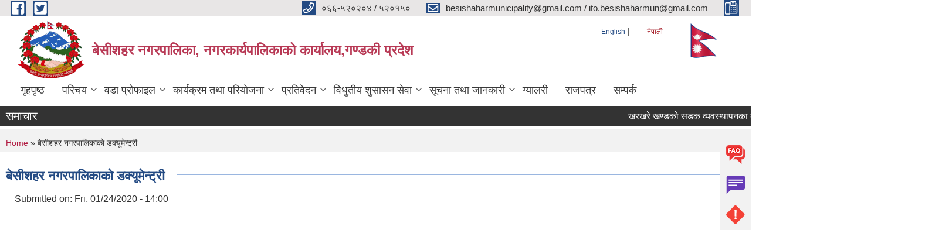

--- FILE ---
content_type: text/html; charset=utf-8
request_url: https://besishaharmun.gov.np/ne/content/%E0%A4%AC%E0%A5%87%E0%A4%B8%E0%A5%80%E0%A4%B6%E0%A4%B9%E0%A4%B0-%E0%A4%A8%E0%A4%97%E0%A4%B0%E0%A4%AA%E0%A4%BE%E0%A4%B2%E0%A4%BF%E0%A4%95%E0%A4%BE%E0%A4%95%E0%A4%BE%E0%A5%87-%E0%A4%A1%E0%A4%95%E0%A5%8D%E0%A4%AF%E0%A5%82%E0%A4%AE%E0%A5%87%E0%A4%A8%E0%A5%8D%E0%A4%9F%E0%A5%8D%E0%A4%B0%E0%A5%80
body_size: 11263
content:
<!DOCTYPE html PUBLIC "-//W3C//DTD XHTML+RDFa 1.0//EN"
  "http://www.w3.org/MarkUp/DTD/xhtml-rdfa-1.dtd">
<html xmlns="http://www.w3.org/1999/xhtml" xml:lang="ne" version="XHTML+RDFa 1.0" dir="ltr"
  xmlns:content="http://purl.org/rss/1.0/modules/content/"
  xmlns:dc="http://purl.org/dc/terms/"
  xmlns:foaf="http://xmlns.com/foaf/0.1/"
  xmlns:og="http://ogp.me/ns#"
  xmlns:rdfs="http://www.w3.org/2000/01/rdf-schema#"
  xmlns:sioc="http://rdfs.org/sioc/ns#"
  xmlns:sioct="http://rdfs.org/sioc/types#"
  xmlns:skos="http://www.w3.org/2004/02/skos/core#"
  xmlns:xsd="http://www.w3.org/2001/XMLSchema#">

<head profile="http://www.w3.org/1999/xhtml/vocab">
  <meta http-equiv="Content-Type" content="text/html; charset=utf-8" />
<meta name="Generator" content="Municipality Website" />
<link rel="canonical" href="/ne/content/%E0%A4%AC%E0%A5%87%E0%A4%B8%E0%A5%80%E0%A4%B6%E0%A4%B9%E0%A4%B0-%E0%A4%A8%E0%A4%97%E0%A4%B0%E0%A4%AA%E0%A4%BE%E0%A4%B2%E0%A4%BF%E0%A4%95%E0%A4%BE%E0%A4%95%E0%A4%BE%E0%A5%87-%E0%A4%A1%E0%A4%95%E0%A5%8D%E0%A4%AF%E0%A5%82%E0%A4%AE%E0%A5%87%E0%A4%A8%E0%A5%8D%E0%A4%9F%E0%A5%8D%E0%A4%B0%E0%A5%80" />
<link rel="shortlink" href="/ne/node/935" />
<link rel="shortcut icon" href="https://besishaharmun.gov.np/misc/favicon.ico" type="image/vnd.microsoft.icon" />
<meta charset="UTF-8">
<meta name="theme-color" content="#053775">
<meta name="viewport" content="width=device-width, initial-scale=1, user-scalable=0,  target-densitydpi=device-dpi">
<title>बेसीशहर नगरपालिकाकाे डक्यूमेन्ट्री  | बेसीशहर नगरपालिका, नगरकार्यपालिकाको कार्यालय,गण्डकी प्रदेश</title>
<meta property="og:image" content="http://202.45.144.235/sites/all/themes/newmun/oglogo.png">
<meta http-equiv="X-UA-Compatible" content="IE=edge">
<meta name="msapplication-TileColor" content="#ffffff">
<meta name="msapplication-TileImage" content="favicon/ms-icon-144x144.png">
<meta name="theme-color" content="#ffffff">

<!-- *************** Google Font *************** -->
<link href="https://fonts.googleapis.com/css?family=Poppins:300,400,500,600,700" rel="stylesheet">
<link href="https://fonts.googleapis.com/css?family=Mukta" rel="stylesheet">

<!-- *************** Font Awesome *************** -->
<link href="sites/all/themes/newmun/fonts/font-awesome-5-0-1/css/fontawesome-all.min.css" rel="stylesheet" type="text/css" />
<style type="text/css" media="all">
@import url("https://besishaharmun.gov.np/modules/system/system.base.css?t2cv48");
@import url("https://besishaharmun.gov.np/modules/system/system.menus.css?t2cv48");
@import url("https://besishaharmun.gov.np/modules/system/system.messages.css?t2cv48");
@import url("https://besishaharmun.gov.np/modules/system/system.theme.css?t2cv48");
</style>
<style type="text/css" media="all">
@import url("https://besishaharmun.gov.np/modules/field/theme/field.css?t2cv48");
@import url("https://besishaharmun.gov.np/modules/node/node.css?t2cv48");
@import url("https://besishaharmun.gov.np/modules/poll/poll.css?t2cv48");
@import url("https://besishaharmun.gov.np/modules/search/search.css?t2cv48");
@import url("https://besishaharmun.gov.np/modules/user/user.css?t2cv48");
@import url("https://besishaharmun.gov.np/sites/all/modules/views/css/views.css?t2cv48");
@import url("https://besishaharmun.gov.np/sites/all/modules/ckeditor/css/ckeditor.css?t2cv48");
</style>
<style type="text/css" media="all">
@import url("https://besishaharmun.gov.np/sites/all/modules/colorbox/styles/default/colorbox_style.css?t2cv48");
@import url("https://besishaharmun.gov.np/sites/all/modules/ctools/css/ctools.css?t2cv48");
@import url("https://besishaharmun.gov.np/sites/all/modules/text_resize/text_resize.css?t2cv48");
@import url("https://besishaharmun.gov.np/modules/locale/locale.css?t2cv48");
</style>
<style type="text/css" media="all">
@import url("https://besishaharmun.gov.np/sites/all/themes/newmun-old/js/vendor/bootstrap/css/bootstrap.min.css?t2cv48");
@import url("https://besishaharmun.gov.np/sites/all/themes/newmun-old/js/vendor/bootstrap/css/bootstrap-theme.min.css?t2cv48");
@import url("https://besishaharmun.gov.np/sites/all/themes/newmun-old/js/vendor/slick-1-9/slick.css?t2cv48");
@import url("https://besishaharmun.gov.np/sites/all/themes/newmun-old/js/vendor/slick-1-9/slick-theme.css?t2cv48");
@import url("https://besishaharmun.gov.np/sites/all/themes/newmun-old/js/vendor/malihu-custom-scroll/jquery.mCustomScrollbar.min.css?t2cv48");
@import url("https://besishaharmun.gov.np/sites/all/themes/newmun-old/css/common/main.css?t2cv48");
@import url("https://besishaharmun.gov.np/sites/all/themes/newmun-old/css/common/pp.css?t2cv48");
@import url("https://besishaharmun.gov.np/sites/all/themes/newmun-old/css/common/header.css?t2cv48");
@import url("https://besishaharmun.gov.np/sites/all/themes/newmun-old/css/common/footer.css?t2cv48");
@import url("https://besishaharmun.gov.np/sites/all/themes/newmun-old/css/theme/theme-red-blue.css?t2cv48");
@import url("https://besishaharmun.gov.np/sites/all/themes/newmun-old/css/pages/home-Municipality.css?t2cv48");
@import url("https://besishaharmun.gov.np/sites/all/themes/newmun-old/css/pages/gallery.css?t2cv48");
@import url("https://besishaharmun.gov.np/sites/all/themes/newmun-old/css/common/inner-page.css?t2cv48");
@import url("https://besishaharmun.gov.np/sites/all/themes/newmun-old/css/pages/note.css?t2cv48");
@import url("https://besishaharmun.gov.np/sites/all/themes/newmun-old/css/pages/contact.css?t2cv48");
</style>

<!--[if lte IE 7]>
<link type="text/css" rel="stylesheet" href="https://besishaharmun.gov.np/sites/all/themes/newmun-old/css/ie.css?t2cv48" media="all" />
<![endif]-->

<!--[if IE 6]>
<link type="text/css" rel="stylesheet" href="https://besishaharmun.gov.np/sites/all/themes/newmun-old/css/ie6.css?t2cv48" media="all" />
<![endif]-->

</head>
<body class="html not-front not-logged-in one-sidebar sidebar-first page-node page-node- page-node-935 node-type-video- i18n-ne triptych footer-columns" >
  <div id="skip-link">
    <a href="#main-content" class="element-invisible element-focusable">Skip to main content</a>
  </div>
        

<div class="sticky">
        <a href="/faq">
		<img src = "/sites/all/themes/newmun/img/icons/faq.png">            
            <span>FAQs</span>
        </a>
        <a href="/grievance">
            <img src="/sites/all/themes/newmun/img/icons/Group_215.png">            <span>Complain</span>
        </a>
		<a href="/problem-registration">
            <img src="/sites/all/themes/newmun/img/icons/Group_217.png">            <span>Problems</span>
        </a>
    </div>
    <header>
        <button id="menu-toggle">
            <div id="hamburger">
                <span></span>
                <span></span>
                <span></span>
            </div>
            <div id="cross">
                <span></span>
                <span></span>
            </div>
        </button>
        <div class="header-top">
            <div class="container flex-container">
                <div class="top-left">
                    <a href="https://www.facebook.com/besishaharmun/">
                      <img src="/sites/all/themes/newmun/img/icons/fb.png"> 
                    </a>

                    <a href="https://twitter.com/besishaharmun">
                        <img src="/sites/all/themes/newmun/img/icons/tter.png">					       </a>
                    <div class="first">
                        <div class="translate">
                            <ul class="language-switcher-locale-url"><li class="en first"><a href="/en/node/935" class="language-link" xml:lang="en">English</a></li>
<li class="ne last active"><a href="/ne/content/%E0%A4%AC%E0%A5%87%E0%A4%B8%E0%A5%80%E0%A4%B6%E0%A4%B9%E0%A4%B0-%E0%A4%A8%E0%A4%97%E0%A4%B0%E0%A4%AA%E0%A4%BE%E0%A4%B2%E0%A4%BF%E0%A4%95%E0%A4%BE%E0%A4%95%E0%A4%BE%E0%A5%87-%E0%A4%A1%E0%A4%95%E0%A5%8D%E0%A4%AF%E0%A5%82%E0%A4%AE%E0%A5%87%E0%A4%A8%E0%A5%8D%E0%A4%9F%E0%A5%8D%E0%A4%B0%E0%A5%80" class="language-link active" xml:lang="ne">नेपाली</a></li>
</ul>                        </div>
                        <button class="search-mobile">
                                                        <button class="close">X</button>
                        </button>
                    </div>
                </div>
                <div class="top-right">

                    <a href="tel:०६६-५२०२०४ / ५२०१५०">
                        <img src="/sites/all/themes/newmun/img/icons/Path_39.png">						
                        <span>०६६-५२०२०४ / ५२०१५०</span>
                    </a>
                    <a href="mailto:besishaharmunicipality@gmail.com / ito.besishaharmun@gmail.com ">
					<img src="/sites/all/themes/newmun/img/icons/Path_38.png">					  
                        <span>besishaharmunicipality@gmail.com / ito.besishaharmun@gmail.com </span>
                    </a>
                    <a href="tel:">
                        <img src="/sites/all/themes/newmun/img/icons/Group_142.png">						
                        <span></span>
                    </a>
                    <!-- <button class="btn-search-toggler">
                        <img src="sites/all/themes/newmun/img/icons/icon-search.svg" alt="" class="svg">
                    </button> -->
                </div>
            </div>
            
        </div>
        <nav class="header-bottom">
            <div class="container flex-container">
                <div class="layer-1">
                    <a class="logo-mobile" href="/ne">
                       <img src="/sites/all/themes/newmun/new_logo.png">				   </a>
                    <a class="logo-main" href="/ne">
                        <img src="/sites/all/themes/newmun/new_logo.png" ">
                        <span>
                            <span>बेसीशहर नगरपालिका, नगरकार्यपालिकाको कार्यालय,गण्डकी प्रदेश</span>
                            <span></span>
                        </span>
                    </a>
                    <div class="flex-row pull-right low-right">
                        <div class="first">
                            <div class="translate">
                            <ul class="language-switcher-locale-url"><li class="en first"><a href="/en/node/935" class="language-link" xml:lang="en">English</a></li>
<li class="ne last active"><a href="/ne/content/%E0%A4%AC%E0%A5%87%E0%A4%B8%E0%A5%80%E0%A4%B6%E0%A4%B9%E0%A4%B0-%E0%A4%A8%E0%A4%97%E0%A4%B0%E0%A4%AA%E0%A4%BE%E0%A4%B2%E0%A4%BF%E0%A4%95%E0%A4%BE%E0%A4%95%E0%A4%BE%E0%A5%87-%E0%A4%A1%E0%A4%95%E0%A5%8D%E0%A4%AF%E0%A5%82%E0%A4%AE%E0%A5%87%E0%A4%A8%E0%A5%8D%E0%A4%9F%E0%A5%8D%E0%A4%B0%E0%A5%80" class="language-link active" xml:lang="ne">नेपाली</a></li>
</ul>							</div>
							 
                            </div>
												<div class="second">
                            <img style="max-width:100px;" src="https://besishaharmun.gov.np/sites/besishaharmun.gov.np/files/img/flag-waving-250.png" alt="Local Government Logo">
                        </div>
						   <?php// endif; ?>
                    </div>
                </div>
                <div class="layer-2">
				<div class="col-md-12">
  <div class="region region-navigation">
    <div id="block-system-main-menu" class="block block-system block-menu">

    
  <div class="content">
    <ul class="main-nav"><li ><a href="/ne" title="">गृहपृष्ठ</a></li><li class=has-child><a href="/ne" title="">परिचय</a><ul class="custom-drop-menu gradient-bg-grey"><li ><a href="/ne/node/3">संक्षिप्त परिचय</a></li><li ><a href="/ne/node/6">संगठनात्मक स्वरुप</a></li><li ><a href="/ne/staff" title="">कर्मचारीहरु</a></li><li ><a href="/ne/Elected%20Official%20" title="">निर्वाचित जनप्रतिनिधिहरु </a></li><li ><a href="/ne/old-staff" title="">पूर्वकर्मचारी</a></li><li ><a href="https://besishaharmun.gov.np/sites/besishaharmun.gov.np/files/documents/Final%20Besishahar%20Napa%20Profile_0.pdf" title="">नगर प्रोफाइल</a></li></ul></li><li class=has-child><a href="http://besishaharmun.gov.np/content/वडा-प्रोफाइल" title="">वडा प्रोफाइल</a><ul class="custom-drop-menu gradient-bg-grey"><li ><a href="/ne/content/Wardno1" title="वडा न. १">वडा न. १</a></li><li ><a href="/ne/content/%E0%A4%B5%E0%A4%A1%E0%A4%BE-%E0%A4%A8-%E0%A5%A8-0" title="वडा न. २">वडा न. २</a></li><li ><a href="/ne/content/%E0%A4%B5%E0%A4%A1%E0%A4%BE-%E0%A4%A8-%E0%A5%A9">वडा न. ३</a></li><li ><a href="/ne/content/%E0%A4%B5%E0%A4%A1%E0%A4%BE-%E0%A4%A8-%E0%A5%AA">वडा न. ४</a></li><li ><a href="/ne/content/%E0%A4%B5%E0%A4%A1%E0%A4%BE-%E0%A4%A8-%E0%A5%AB">वडा न. ५</a></li><li ><a href="/ne/content/%E0%A4%B5%E0%A4%A1%E0%A4%BE-%E0%A4%A8-%E0%A5%AC">वडा न. ६</a></li><li ><a href="/ne/content/%E0%A4%B5%E0%A4%A1%E0%A4%BE-%E0%A4%A8-%E0%A5%AD-0">वडा न. ७</a></li><li ><a href="/ne/content/%E0%A4%B5%E0%A4%A1%E0%A4%BE-%E0%A4%A8-%E0%A5%AE">वडा न. ८</a></li><li ><a href="/ne/content/%E0%A4%B5%E0%A4%A1%E0%A4%BE-%E0%A4%A8-%E0%A5%AF">वडा न. ९</a></li><li ><a href="/ne/content/%E0%A4%B5%E0%A4%A1%E0%A4%BE-%E0%A4%A8-%E0%A5%A7%E0%A5%A6">वडा न. १०</a></li><li ><a href="/ne/content/%E0%A4%B5%E0%A4%A1%E0%A4%BE-%E0%A4%A8-%E0%A5%A7%E0%A5%A7">वडा न. ११</a></li></ul></li><li class=has-child><a href="/ne" title="">कार्यक्रम तथा परियोजना</a><ul class="custom-drop-menu gradient-bg-grey"><li ><a href="/ne/budget-program" title="">बजेट तथा कार्यक्रम</a></li><li ><a href="/ne/plan-project" title="">योजना तथा परियोजना</a></li></ul></li><li class=has-child><a href="/ne" title="">प्रतिवेदन</a><ul class="custom-drop-menu gradient-bg-grey"><li ><a href="/ne/annual-progress-report" title="">वार्षिक प्रगति प्रतिवेदन</a></li><li ><a href="/ne/trimester-progress-report" title="">चौमासिक प्रगति प्रतिवेदन</a></li><li ><a href="/ne/audit-report" title="">लेखा परीक्षण प्रतिवेदन</a></li><li ><a href="/ne/monitoring-report" title="">अनुगमन प्रतिवेदन</a></li><li ><a href="/ne/public-hearing" title="">सार्वजनिक सुनुवाई</a></li><li ><a href="/ne/public-audit" title="">सार्वजनिक परीक्षण</a></li><li ><a href="/ne/social-audit" title="">सामाजिक परिक्षण</a></li><li ><a href="/ne/publications" title="">प्रकाशन</a></li><li ><a href="/ne/-" title="">स्वतप्रकाशन</a></li><li ><a href="https://oag.gov.np/local-level/search-report/ne?province=5&amp;district=42&amp;local_level=407" title="">महालेखापरीक्षकको कार्यालयको प्रतिवेदन</a></li></ul></li><li class=has-child><a href="/ne" title="">विधुतीय शुसासन सेवा</a><ul class="custom-drop-menu gradient-bg-grey"><li ><a href="/ne/vital-registration" title="">घटना दर्ता</a></li><li ><a href="/ne/social-security" title="">सामाजिक सुरक्षा</a></li><li ><a href="/ne/citizen-charter" title="">नागरिक वडापत्र</a></li><li ><a href="/ne/application-letter" title="">निवेदनको ढाँचा</a></li><li ><a href="https://nepalconsular.gov.np/np/" title="">कन्सुलर सेवा</a></li><li ><a href="https://besishaharmun.bipadportal.gov.np/" title="">विपद् पोर्टल</a></li><li ><a href="https://censusnepal.cbs.gov.np/results/np/population?province=4&amp;district=41&amp;municipality=5" title="">बेसीशहर नगरपालिकाको जनसख्या (जनगणना २०७८ बमोजिम )</a></li><li ><a href="https://donidcr.gov.np/SSData/Index" title="">सामाजिक सुरक्षा प्राप्त गर्ने लाभग्राहीहरुको नामावली</a></li><li ><a href="https://drive.google.com/drive/folders/1y98K-FvKW9nDWaZZB-rgppG4znE2a9TT?usp=sharing" title="">युनिकोड </a></li></ul></li><li class=has-child><a href="/ne" title="">सूचना तथा जानकारी</a><ul class="custom-drop-menu gradient-bg-grey"><li ><a href="/ne/news-notices" title="">सूचना तथा परिपत्र</a></li><li ><a href="/ne/public-procurement-tender-notices" title="">सार्वजनिक खरिद/बोलपत्र सूचना</a></li><li ><a href="/ne/act-law-directives" title="">ऐन कानुन निर्देशिका</a></li><li ><a href="/ne/covid-19-information" title="">Covid-19 सूचना </a></li><li ><a href="/ne/tax-and-feeses" title="">कर तथा शुल्कहर</a></li><li class=has-child><a href="/ne/decisions" title="">निर्णयहरु</a><ul class="custom-drop-menu gradient-bg-grey"><li ><a href="/ne/municipal-board-decision" title="">नगरकार्यपालिकाको निर्णयहरु</a></li></ul></li></ul></li><li ><a href="/ne/photo-gallery" title="">ग्यालरी</a></li><li ><a href="/ne/rajpatra" title="">राजपत्र</a></li><li ><a href="/ne/node/1">सम्पर्क</a></li></ul>  </div>
</div>
  </div>
				</div>
				
                </div>
            </div>
            <span class="active-hover"></span>
        </nav>
    </header>
	<main>
	       		<section class="header-notice">

            <div class="notice">                 
     <div class="region region-newsticker">
    <div id="block-views-news-events-block-1" class="block block-views">
 <div class="container flex-container font-popins">
    <h4>समाचार </h4>
                      <div class="notice-slider" style="position: absolute;margin-top: 7px; margin-left: 65px;">
                       
                      
  <div class="content">
     <marquee id="test" behavior="scroll" scrolldelay="100" scrollamount="4" onmouseover="document.all.test.stop()" onmouseout="document.all.test.start()">
	<div class="view view-news-events view-id-news_events view-display-id-block_1 view-dom-id-6881d83282cf8ff1ba37e131df21399f">
        
  
  
      <div class="view-content">
        <div class="views-row views-row-1 views-row-odd views-row-first">
      
  <div class="views-field views-field-title">        <span class="field-content"><a href="/ne/content/%E0%A4%96%E0%A4%B0%E0%A4%96%E0%A4%B0%E0%A5%87-%E0%A4%96%E0%A4%A3%E0%A5%8D%E0%A4%A1%E0%A4%95%E0%A5%8B-%E0%A4%B8%E0%A4%A1%E0%A4%95-%E0%A4%B5%E0%A5%8D%E0%A4%AF%E0%A4%B5%E0%A4%B8%E0%A5%8D%E0%A4%A5%E0%A4%BE%E0%A4%AA%E0%A4%A8%E0%A4%95%E0%A4%BE-%E0%A4%95%E0%A5%8D%E0%A4%B0%E0%A4%AE%E0%A4%AE%E0%A4%BE-%E0%A4%A8%E0%A4%BF%E0%A4%B8%E0%A5%8D%E0%A4%95%E0%A4%BF%E0%A4%8F%E0%A4%95%E0%A5%8B-%E0%A4%A2%E0%A5%81%E0%A4%82%E0%A4%97%E0%A4%BE-%E0%A4%A4%E0%A4%A5%E0%A4%BE-%E0%A4%97%E0%A5%8D%E0%A4%B0%E0%A4%BE%E0%A4%AD%E0%A5%87%E0%A4%B2-%E0%A4%B8%E0%A4%82%E0%A4%95%E0%A4%B2%E0%A4%A8-%E0%A4%97%E0%A4%B0%E0%A5%80-%E0%A4%AC%E0%A4%BF%E0%A4%95%E0%A5%8D%E0%A4%B0%E0%A5%80-%E0%A4%97%E0%A4%B0%E0%A5%8D%E0%A4%A8%E0%A5%87">खरखरे खण्डको सडक व्यवस्थापनका क्रममा निस्किएको ढुंगा तथा ग्राभेल संकलन गरी बिक्री गर्ने सम्बन्धी सूचना</a></span>  </div>  </div>
  <div class="views-row views-row-2 views-row-even">
      
  <div class="views-field views-field-title">        <span class="field-content"><a href="/ne/content/%E0%A4%A5%E0%A5%8B%E0%A4%95%E0%A4%95%E0%A4%B0%E0%A5%8D%E0%A4%9C%E0%A4%BE-%E0%A4%B2%E0%A4%BF%E0%A4%A8-%E0%A4%9A%E0%A4%BE%E0%A4%B9%E0%A4%A8%E0%A5%87-%E0%A4%B8%E0%A4%B9%E0%A4%95%E0%A4%BE%E0%A4%B0%E0%A5%80-%E0%A4%B8%E0%A4%82%E0%A4%B8%E0%A5%8D%E0%A4%A5%E0%A4%BE%E0%A4%B9%E0%A4%B0%E0%A5%81%E0%A4%B2%E0%A4%BE%E0%A4%88-%E0%A4%9C%E0%A4%B0%E0%A5%81%E0%A4%B0%E0%A5%80-%E0%A4%B8%E0%A5%82%E0%A4%9A%E0%A4%A8%E0%A4%BE-%E0%A5%A4">थोककर्जा लिन चाहने सहकारी संस्थाहरुलाई जरुरी सूचना ।</a></span>  </div>  </div>
  <div class="views-row views-row-3 views-row-odd">
      
  <div class="views-field views-field-title">        <span class="field-content"><a href="/ne/content/invitation-electronic-bids-6">Invitation for Electronic Bids</a></span>  </div>  </div>
  <div class="views-row views-row-4 views-row-even">
      
  <div class="views-field views-field-title">        <span class="field-content"><a href="/ne/content/%E0%A4%95%E0%A5%83%E0%A4%B7%E0%A4%BF-%E0%A4%95%E0%A4%BE%E0%A4%B0%E0%A5%8D%E0%A4%AF%E0%A4%95%E0%A5%8D%E0%A4%B0%E0%A4%AE-%E0%A4%B8%E0%A4%9E%E0%A5%8D%E0%A4%9A%E0%A4%BE%E0%A4%B2%E0%A4%A8%E0%A4%95%E0%A5%8B-%E0%A4%B2%E0%A4%BE%E0%A4%97%E0%A4%BF-%E0%A4%86%E0%A4%B5%E0%A5%87%E0%A4%A6%E0%A4%A8-%E0%A4%AA%E0%A5%87%E0%A4%B6-%E0%A4%97%E0%A4%B0%E0%A5%8D%E0%A4%A8%E0%A5%87-%E0%A4%B8%E0%A4%AE%E0%A5%8D%E0%A4%AC%E0%A4%A8%E0%A5%8D%E0%A4%A7%E0%A5%80-%E0%A4%B8%E0%A5%82%E0%A4%9A%E0%A4%A8%E0%A4%BE%E0%A5%A4">कृषि कार्यक्रम सञ्चालनको लागि आवेदन पेश गर्ने सम्बन्धी सूचना।</a></span>  </div>  </div>
  <div class="views-row views-row-5 views-row-odd">
      
  <div class="views-field views-field-title">        <span class="field-content"><a href="/ne/content/invitations-bids-no-bmwncb08208311">Invitations for Bids No.: BM/W/NCB/082/083/11</a></span>  </div>  </div>
  <div class="views-row views-row-6 views-row-even">
      
  <div class="views-field views-field-title">        <span class="field-content"><a href="/ne/content/%E0%A4%AC%E0%A5%8B%E0%A4%B2%E0%A4%AA%E0%A4%A4%E0%A5%8D%E0%A4%B0-%E0%A4%B8%E0%A5%8D%E0%A4%B5%E0%A5%80%E0%A4%95%E0%A5%83%E0%A4%A4-%E0%A4%97%E0%A4%B0%E0%A5%8D%E0%A4%A8%E0%A5%87-%E0%A4%86%E0%A4%B6%E0%A4%AF-%E0%A4%B8%E0%A4%AE%E0%A5%8D%E0%A4%AC%E0%A4%A8%E0%A5%8D%E0%A4%A7%E0%A5%80-%E0%A4%B8%E0%A5%82%E0%A4%9A%E0%A4%A8%E0%A4%BE-%E0%A5%A4-0">बोलपत्र स्वीकृत गर्ने आशय सम्बन्धी सूचना ।</a></span>  </div>  </div>
  <div class="views-row views-row-7 views-row-odd">
      
  <div class="views-field views-field-title">        <span class="field-content"><a href="/ne/content/%E0%A4%AC%E0%A5%8B%E0%A4%B2%E0%A4%AA%E0%A4%A4%E0%A5%8D%E0%A4%B0-%E0%A4%B8%E0%A5%8D%E0%A4%B5%E0%A5%80%E0%A4%95%E0%A5%83%E0%A4%A4-%E0%A4%97%E0%A4%B0%E0%A5%8D%E0%A4%A8%E0%A5%87-%E0%A4%86%E0%A4%B6%E0%A4%AF-%E0%A4%B8%E0%A4%AE%E0%A5%8D%E0%A4%AC%E0%A4%A8%E0%A5%8D%E0%A4%A7%E0%A5%80-%E0%A4%B8%E0%A5%82%E0%A4%9A%E0%A4%A8%E0%A4%BE-%E0%A5%A4">बोलपत्र स्वीकृत गर्ने आशय सम्बन्धी सूचना ।</a></span>  </div>  </div>
  <div class="views-row views-row-8 views-row-even">
      
  <div class="views-field views-field-title">        <span class="field-content"><a href="/ne/content/%E0%A4%B8%E0%A5%82%E0%A4%9A%E0%A4%A8%E0%A4%BE-%E0%A4%B8%E0%A5%82%E0%A4%9A%E0%A4%A8%E0%A4%BE-%E0%A4%B8%E0%A5%82%E0%A4%9A%E0%A4%A8%E0%A4%BE-1">सूचना! सूचना!! सूचना!!!</a></span>  </div>  </div>
  <div class="views-row views-row-9 views-row-odd">
      
  <div class="views-field views-field-title">        <span class="field-content"><a href="/ne/content/0713">शिक्षक दरबन्दी मिलानलाई व्यवस्थित बनाउन बेसीशहर नगरपालिकाको पहल, सरोकारवालासँग माग्यो सुझाव</a></span>  </div>  </div>
  <div class="views-row views-row-10 views-row-even views-row-last">
      
  <div class="views-field views-field-title">        <span class="field-content"><a href="/ne/content/%E0%A4%B5%E0%A5%88%E0%A4%A6%E0%A5%87%E0%A4%B6%E0%A4%BF%E0%A4%95-%E0%A4%B0%E0%A5%8B%E0%A4%9C%E0%A4%97%E0%A4%BE%E0%A4%B0-%E0%A4%B8%E0%A4%A8%E0%A5%8D%E0%A4%A4%E0%A4%A4%E0%A5%80-%E0%A4%9B%E0%A4%BE%E0%A4%A4%E0%A5%8D%E0%A4%B0%E0%A4%B5%E0%A5%83%E0%A4%A4%E0%A5%8D%E0%A4%A4%E0%A4%BF-%E0%A4%B8%E0%A4%B9%E0%A4%BE%E0%A4%AF%E0%A4%A4%E0%A4%BE%E0%A4%95%E0%A4%BE-%E0%A4%B2%E0%A4%BE%E0%A4%97%E0%A4%BF-%E0%A4%A8%E0%A4%BF%E0%A4%B5%E0%A5%87%E0%A4%A6%E0%A4%A8-%E0%A4%A6%E0%A4%BF%E0%A4%A8%E0%A5%87-%E0%A4%B8%E0%A4%AE%E0%A5%8D%E0%A4%AC%E0%A4%A8%E0%A5%8D%E0%A4%A7%E0%A5%80-%E0%A4%B8%E0%A5%82%E0%A4%9A%E0%A4%A8%E0%A4%BE-%E0%A5%A4">वैदेशिक रोजगार सन्तती छात्रवृत्ति सहायताका लागि निवेदन दिने सम्बन्धी सूचना ।</a></span>  </div>  </div>
    </div>
  
      <div class="item-list"><ul class="pager"><li class="pager-previous first">&nbsp;</li>
<li class="pager-current">1 of 6</li>
<li class="pager-next last"><a title="Go to next page" href="/ne/content/%E0%A4%AC%E0%A5%87%E0%A4%B8%E0%A5%80%E0%A4%B6%E0%A4%B9%E0%A4%B0-%E0%A4%A8%E0%A4%97%E0%A4%B0%E0%A4%AA%E0%A4%BE%E0%A4%B2%E0%A4%BF%E0%A4%95%E0%A4%BE%E0%A4%95%E0%A4%BE%E0%A5%87-%E0%A4%A1%E0%A4%95%E0%A5%8D%E0%A4%AF%E0%A5%82%E0%A4%AE%E0%A5%87%E0%A4%A8%E0%A5%8D%E0%A4%9F%E0%A5%8D%E0%A4%B0%E0%A5%80?page=0%2C0%2C1">next ›</a></li>
</ul></div>  
  
  
  
  
</div>	</marquee>
  </div>
   </div>
</div>
</div>
  </div>
            </div>
			             </div>
        </section>
	
    	     
			  <section class="page-title-breadcrumb">
            <div class="container flex-container">
              <div class="breadcrumb">
              <h2 class="element-invisible">You are here</h2><div class="breadcrumb"><a href="/ne">Home</a> » बेसीशहर नगरपालिकाकाे डक्यूमेन्ट्री </div>			  </div>
            </div>
        </section>
			
			 <section class=" introduction" style="margin-top:25px">
            <div class="container">
                <div class="row" style="margin-bottom:36px">
                    <div class="col-xs-12 col-sm-12 col-md-12{9">
                                                  <div class="intro">
                                <h3 class="section-title border">
                                    <span>
                                       	बेसीशहर नगरपालिकाकाे डक्यूमेन्ट्री    </span>
                                </h3>
                                
                            </div>

   <div class="region region-content">
    <div id="block-system-main" class="block block-system">

    
  <div class="content">
    <div id="node-935" class="node node-video- node-full clearfix" about="/ne/content/%E0%A4%AC%E0%A5%87%E0%A4%B8%E0%A5%80%E0%A4%B6%E0%A4%B9%E0%A4%B0-%E0%A4%A8%E0%A4%97%E0%A4%B0%E0%A4%AA%E0%A4%BE%E0%A4%B2%E0%A4%BF%E0%A4%95%E0%A4%BE%E0%A4%95%E0%A4%BE%E0%A5%87-%E0%A4%A1%E0%A4%95%E0%A5%8D%E0%A4%AF%E0%A5%82%E0%A4%AE%E0%A5%87%E0%A4%A8%E0%A5%8D%E0%A4%9F%E0%A5%8D%E0%A4%B0%E0%A5%80" typeof="sioc:Item foaf:Document">

      <span property="dc:title" content="बेसीशहर नगरपालिकाकाे डक्यूमेन्ट्री " class="rdf-meta element-hidden"></span>
      <div class="meta submitted">
    Submitted on: <span property="dc:date dc:created" content="2020-01-24T14:00:51+05:45" datatype="xsd:dateTime">Fri, 01/24/2020 - 14:00</span>    </div>
    <div class="field field-name-body field-type-text-with-summary field-label-hidden"><div class="field-items"><div class="field-item even" property="content:encoded"><p><iframe frameborder="0" height="624" src="https://www.youtube.com/embed/7dd-aC597EA" width="1583"></iframe></p>
</div></div></div>  <div class="content clearfix">
  
     </div>
  	

  
  
</div>
  </div>
</div>
  </div>
          <div class="tabs">
                      </div>
         
                    </div>
					<!--	-->
					 	
				
			   </div>

				
			

            </div>
     
	   </section>
			
		<section style="margin-top:20px" >
		
<div id="blocks-wrapper">
<div class="container">
  <div class="row">

      <div id="workflow" class="clearfix">
            <div class="col-md-3"><div class="sidebar">  <div class="region region-workflow-first">
    <div id="block-views-news-events-block-6" class="block block-views">

  <h3 class="section-title">
                            <span>
                               नगरकार्यपालिकाका निर्णयहरु		</span>
                        </h3>
  
  
  <div class="content">
    <div class="view view-news-events view-id-news_events view-display-id-block_6 view-dom-id-eecd7133677840cd68bec0516ac114c2">
        
  
  
      <div class="view-content">
      <div class="item-list">    <ul>          <li class="views-row views-row-1 views-row-odd views-row-first">  
  <div class="views-field views-field-title">        <span class="field-content"><a href="/ne/content/%E0%A5%A8%E0%A5%A6%E0%A5%AE%E0%A5%A8%E0%A5%A6%E0%A5%AE%E0%A5%A8%E0%A5%AA-%E0%A4%97%E0%A4%A4%E0%A5%87-%E0%A4%AC%E0%A4%B8%E0%A5%87%E0%A4%95%E0%A5%8B-%E0%A4%95%E0%A4%BE%E0%A4%B0%E0%A5%8D%E0%A4%AF%E0%A4%AA%E0%A4%BE%E0%A4%B2%E0%A4%BF%E0%A4%95%E0%A4%BE-%E0%A4%AC%E0%A5%88%E0%A4%A0%E0%A4%95%E0%A4%95%E0%A5%8B-%E0%A4%A8%E0%A4%BF%E0%A4%B0%E0%A5%8D%E0%A4%A3%E0%A4%AF-%E0%A5%A4">२०८२/०८/२४ गते बसेको कार्यपालिका बैठकको निर्णय ।</a></span>  </div></li>
          <li class="views-row views-row-2 views-row-even">  
  <div class="views-field views-field-title">        <span class="field-content"><a href="/ne/content/%E0%A4%AC%E0%A5%87%E2%80%8D%E2%80%8D%E0%A4%B8%E0%A5%80%E0%A4%B6%E0%A4%B9%E0%A4%B0-%E0%A4%A8%E0%A4%97%E0%A4%B0%E0%A4%95%E0%A4%BE%E0%A4%B0%E0%A5%8D%E0%A4%AF%E0%A4%AA%E0%A4%BE%E0%A4%B2%E0%A4%BF%E0%A4%95%E0%A4%BE-%E0%A4%AC%E0%A5%88%E0%A4%A0%E0%A4%95%E0%A4%95%E0%A4%BE%E0%A5%87-%E0%A4%AE%E0%A4%BF%E0%A4%A4%E0%A4%BF-%E0%A5%A8%E0%A5%A6%E0%A5%AE%E0%A5%A8%E0%A5%A6%E0%A5%AD%E0%A5%A7%E0%A5%AB-%E0%A4%97%E0%A4%A4%E0%A5%87%E0%A4%95%E0%A4%BE-%E0%A4%A8%E0%A4%BF%E0%A4%B0%E0%A5%8D%E0%A4%A3%E0%A4%AF%E0%A4%B9%E0%A4%B0%E0%A5%81">बे‍‍सीशहर नगरकार्यपालिका बैठककाे मिति २०८२/०७/१५ गतेका निर्णयहरु</a></span>  </div></li>
          <li class="views-row views-row-3 views-row-odd views-row-last">  
  <div class="views-field views-field-title">        <span class="field-content"><a href="/ne/content/%E0%A4%AC%E0%A5%87%E2%80%8D%E2%80%8D%E0%A4%B8%E0%A5%80%E0%A4%B6%E0%A4%B9%E0%A4%B0-%E0%A4%A8%E0%A4%97%E0%A4%B0%E0%A4%95%E0%A4%BE%E0%A4%B0%E0%A5%8D%E0%A4%AF%E0%A4%AA%E0%A4%BE%E0%A4%B2%E0%A4%BF%E0%A4%95%E0%A4%BE-%E0%A4%AC%E0%A5%88%E0%A4%A0%E0%A4%95%E0%A4%95%E0%A4%BE%E0%A5%87-%E0%A4%AE%E0%A4%BF%E0%A4%A4%E0%A4%BF-%E0%A5%A8%E0%A5%A6%E0%A5%AE%E0%A5%A8%E0%A5%A6%E0%A5%AC%E0%A5%A6%E0%A5%AD-%E0%A4%97%E0%A4%A4%E0%A5%87%E0%A4%95%E0%A4%BE-%E0%A4%A8%E0%A4%BF%E0%A4%B0%E0%A5%8D%E0%A4%A3%E0%A4%AF%E0%A4%B9%E0%A4%B0%E0%A5%81">बे‍‍सीशहर नगरकार्यपालिका बैठककाे मिति २०८२/०६/०७ गतेका निर्णयहरु</a></span>  </div></li>
      </ul></div>    </div>
  
  
  
      
<div class="more-link">
  <a href="/ne/news-notices">
    अन्य  </a>
</div>
  
  
  
</div>  </div>
</div>
  </div>
</div></div>
            <div class="col-md-3"><div class="sidebar">  <div class="region region-workflow-second">
    <div id="block-views-tax-and-feeses-block" class="block block-views">

  <h3 class="section-title">
                            <span>
                               कर तथा शुल्कहरु		</span>
                        </h3>
  
  
  <div class="content">
    <div class="view view-tax-and-feeses view-id-tax_and_feeses view-display-id-block view-dom-id-086997e50e35f2632e004aca36fe860f">
        
  
  
      <div class="view-content">
      <div class="item-list">    <ul>          <li class="views-row views-row-1 views-row-odd views-row-first">  
  <div class="views-field views-field-title">        <span class="field-content"><a href="/ne/content/%E0%A4%B0%E0%A4%BE%E0%A4%9C%E0%A4%B6%E0%A5%8D%E0%A4%B5-%E0%A4%B8%E0%A4%95%E0%A4%B2%E0%A4%A8-%E0%A4%95%E0%A4%BE%E0%A4%B0%E0%A5%8D%E0%A4%AF-%E0%A4%A8%E0%A4%B9%E0%A5%81%E0%A4%A8%E0%A5%87-%E0%A4%B8%E0%A4%AE%E0%A5%8D%E0%A4%AC%E0%A4%A8%E0%A5%8D%E0%A4%A7%E0%A5%80-%E0%A4%85%E0%A4%A4%E0%A5%8D%E0%A4%AF%E0%A4%A8%E0%A5%8D%E0%A4%A4-%E0%A4%9C%E0%A4%B0%E0%A5%81%E0%A4%B0%E0%A5%80-%E0%A4%B8%E0%A5%82%E0%A4%9A%E0%A4%A8%E0%A4%BE">राजश्व सकलन कार्य नहुने सम्बन्धी अत्यन्त जरुरी सूचना |</a></span>  </div></li>
          <li class="views-row views-row-2 views-row-even">  
  <div class="views-field views-field-title">        <span class="field-content"><a href="/ne/content/%E0%A4%B5%E0%A5%87%E0%A4%B8%E0%A5%80%E0%A4%B6%E0%A4%B9%E0%A4%B0-%E0%A4%A8%E0%A4%97%E0%A4%B0%E0%A4%AA%E0%A4%BE%E0%A4%B2%E0%A4%BF%E0%A4%95%E0%A4%BE%E0%A4%95%E0%A5%8B-%E0%A4%B5%E0%A4%BE%E0%A4%B0%E0%A5%8D%E0%A4%B7%E0%A4%BF%E0%A4%95-%E0%A4%A8%E0%A4%97%E0%A4%B0-%E0%A4%B5%E0%A4%BF%E0%A4%95%E0%A4%BE%E0%A4%B8-%E0%A4%AF%E0%A5%8B%E0%A4%9C%E0%A4%A8%E0%A4%BE%E0%A4%86%E0%A4%B5-%E0%A5%A8%E0%A5%A6%E0%A5%AE%E0%A5%A6%E0%A5%A6%E0%A5%AE%E0%A5%A7">वेसीशहर नगरपालिकाको वार्षिक नगर विकास योजना(आ.व. २०८०/०८१)</a></span>  </div></li>
          <li class="views-row views-row-3 views-row-odd views-row-last">  
  <div class="views-field views-field-title">        <span class="field-content"><a href="/ne/content/%E0%A4%B5%E0%A5%87%E0%A4%B8%E0%A5%80%E0%A4%B6%E0%A4%B9%E0%A4%B0-%E0%A4%A8%E0%A4%97%E0%A4%B0%E0%A4%AA%E0%A4%BE%E0%A4%B2%E0%A4%BF%E0%A4%95%E0%A4%BE%E0%A4%95%E0%A5%8B-%E0%A4%B5%E0%A4%BE%E0%A4%B0%E0%A5%8D%E0%A4%B7%E0%A4%BF%E0%A4%95-%E0%A4%A8%E0%A4%97%E0%A4%B0-%E0%A4%B5%E0%A4%BF%E0%A4%95%E0%A4%BE%E0%A4%B8-%E0%A4%AF%E0%A5%8B%E0%A4%9C%E0%A4%A8%E0%A4%BE%E0%A4%86%E0%A4%B5-%E0%A5%A8%E0%A5%A6%E0%A5%AD%E0%A5%AF%E0%A5%A6%E0%A5%AE%E0%A5%A6">वेसीशहर नगरपालिकाको वार्षिक नगर विकास योजना(आ.व. २०७९/०८०)</a></span>  </div></li>
      </ul></div>    </div>
  
  
  
      
<div class="more-link">
  <a href="/ne/tax-and-feeses">
    more  </a>
</div>
  
  
  
</div>  </div>
</div>
  </div>
</div></div>
            <div class="col-md-3"><div class="sidebar">  <div class="region region-workflow-third">
    <div id="block-views-news-events-block-7" class="block block-views">

  <h3 class="section-title">
                            <span>
                               सूचना र सामान्य नियमावली		</span>
                        </h3>
  
  
  <div class="content">
    <div class="view view-news-events view-id-news_events view-display-id-block_7 view-dom-id-cc335904472250067ae84cfeb78fbfc8">
        
  
  
      <div class="view-content">
      <div class="item-list">    <ul>          <li class="views-row views-row-1 views-row-odd views-row-first">  
  <div class="views-field views-field-title">        <span class="field-content"><a href="/ne/content/%E0%A4%AC%E0%A5%87%E2%80%8D%E2%80%8D%E0%A4%B8%E0%A5%80%E0%A4%B6%E0%A4%B9%E0%A4%B0-%E0%A4%A8%E0%A4%97%E0%A4%B0%E0%A4%95%E0%A4%BE%E0%A4%B0%E0%A5%8D%E0%A4%AF%E0%A4%AA%E0%A4%BE%E0%A4%B2%E0%A4%BF%E0%A4%95%E0%A4%BE-%E0%A4%AC%E0%A5%88%E0%A4%A0%E0%A4%95%E0%A4%95%E0%A4%BE%E0%A5%87-%E0%A4%AE%E0%A4%BF%E0%A4%A4%E0%A4%BF-%E0%A5%A8%E0%A5%A6%E0%A5%AE%E0%A5%A8%E0%A5%A6%E0%A5%AB%E0%A5%A7%E0%A5%A9-%E0%A4%97%E0%A4%A4%E0%A5%87%E0%A4%95%E0%A4%BE-%E0%A4%A8%E0%A4%BF%E0%A4%B0%E0%A5%8D%E0%A4%A3%E0%A4%AF%E0%A4%B9%E0%A4%B0%E0%A5%81">बे‍‍सीशहर नगरकार्यपालिका बैठककाे मिति २०८२/०५/१३ गतेका निर्णयहरु</a></span>  </div></li>
          <li class="views-row views-row-2 views-row-even">  
  <div class="views-field views-field-title">        <span class="field-content"><a href="/ne/content/%E0%A4%AC%E0%A5%87%E2%80%8D%E2%80%8D%E0%A4%B8%E0%A5%80%E0%A4%B6%E0%A4%B9%E0%A4%B0-%E0%A4%A8%E0%A4%97%E0%A4%B0%E0%A4%95%E0%A4%BE%E0%A4%B0%E0%A5%8D%E0%A4%AF%E0%A4%AA%E0%A4%BE%E0%A4%B2%E0%A4%BF%E0%A4%95%E0%A4%BE-%E0%A4%AC%E0%A5%88%E0%A4%A0%E0%A4%95%E0%A4%95%E0%A4%BE%E0%A5%87-%E0%A4%AE%E0%A4%BF%E0%A4%A4%E0%A4%BF-%E0%A5%A8%E0%A5%A6%E0%A5%AE%E0%A5%A8%E0%A5%A6%E0%A5%AA%E0%A5%A6%E0%A5%AA-%E0%A4%97%E0%A4%A4%E0%A5%87%E0%A4%95%E0%A4%BE-%E0%A4%A8%E0%A4%BF%E0%A4%B0%E0%A5%8D%E0%A4%A3%E0%A4%AF%E0%A4%B9%E0%A4%B0%E0%A5%81">बे‍‍सीशहर नगरकार्यपालिका बैठककाे मिति २०८२/०४/०४ गतेका निर्णयहरु</a></span>  </div></li>
          <li class="views-row views-row-3 views-row-odd views-row-last">  
  <div class="views-field views-field-title">        <span class="field-content"><a href="/ne/content/%E0%A4%AC%E0%A5%87%E2%80%8D%E2%80%8D%E0%A4%B8%E0%A5%80%E0%A4%B6%E0%A4%B9%E0%A4%B0-%E0%A4%A8%E0%A4%97%E0%A4%B0%E0%A4%95%E0%A4%BE%E0%A4%B0%E0%A5%8D%E0%A4%AF%E0%A4%AA%E0%A4%BE%E0%A4%B2%E0%A4%BF%E0%A4%95%E0%A4%BE-%E0%A4%AC%E0%A5%88%E0%A4%A0%E0%A4%95%E0%A4%95%E0%A4%BE%E0%A5%87-%E0%A4%AE%E0%A4%BF%E0%A4%A4%E0%A4%BF-%E0%A5%A8%E0%A5%A6%E0%A5%AE%E0%A5%A8%E0%A5%A6%E0%A5%A9%E0%A5%A8%E0%A5%A6-%E0%A4%97%E0%A4%A4%E0%A5%87%E0%A4%95%E0%A4%BE-%E0%A4%A8%E0%A4%BF%E0%A4%B0%E0%A5%8D%E0%A4%A3%E0%A4%AF%E0%A4%B9%E0%A4%B0%E0%A5%81">बे‍‍सीशहर नगरकार्यपालिका बैठककाे मिति २०८२/०३/२० गतेका निर्णयहरु</a></span>  </div></li>
      </ul></div>    </div>
  
  
  
      
<div class="more-link">
  <a href="/ne/news-notices">
    अन्य सूचना  </a>
</div>
  
  
  
</div>  </div>
</div>
  </div>
</div></div>
            <div class="col-md-3"><div class="sidebar">  <div class="region region-workflow-last">
    <div id="block-poll-recent" class="block block-poll">

  <h3 class="section-title">
                            <span>
                               Poll		</span>
                        </h3>
  
  
  <div class="content">
    <form action="/ne/content/%E0%A4%AC%E0%A5%87%E0%A4%B8%E0%A5%80%E0%A4%B6%E0%A4%B9%E0%A4%B0-%E0%A4%A8%E0%A4%97%E0%A4%B0%E0%A4%AA%E0%A4%BE%E0%A4%B2%E0%A4%BF%E0%A4%95%E0%A4%BE%E0%A4%95%E0%A4%BE%E0%A5%87-%E0%A4%A1%E0%A4%95%E0%A5%8D%E0%A4%AF%E0%A5%82%E0%A4%AE%E0%A5%87%E0%A4%A8%E0%A5%8D%E0%A4%9F%E0%A5%8D%E0%A4%B0%E0%A5%80" method="post" id="poll-view-voting" accept-charset="UTF-8"><div><div class="poll">
  <div class="vote-form">
    <div class="choices">
              <div class="title">नगरपालिकाको काम कारबाहि तँपाईलाई कस्तो लाग्छ ?</div>
            <div class="form-item form-type-radios form-item-choice">
  <label class="element-invisible" for="edit-choice">Choices </label>
 <div id="edit-choice" class="form-radios"><div class="form-item form-type-radio form-item-choice">
 <input type="radio" id="edit-choice-1" name="choice" value="1" class="form-radio" />  <label class="option" for="edit-choice-1">ठिकै </label>

</div>
<div class="form-item form-type-radio form-item-choice">
 <input type="radio" id="edit-choice-2" name="choice" value="2" class="form-radio" />  <label class="option" for="edit-choice-2">राम्रो </label>

</div>
<div class="form-item form-type-radio form-item-choice">
 <input type="radio" id="edit-choice-3" name="choice" value="3" class="form-radio" />  <label class="option" for="edit-choice-3">नराम्रो </label>

</div>
<div class="form-item form-type-radio form-item-choice">
 <input type="radio" id="edit-choice-4" name="choice" value="4" class="form-radio" />  <label class="option" for="edit-choice-4">सुधार आवश्यक </label>

</div>
</div>
</div>
    </div>
    <input type="submit" id="edit-vote" name="op" value="Vote" class="form-submit" />  </div>
    <input type="hidden" name="form_build_id" value="form-C7HaDZhl3ZyE5r8TkgMLg1UXPOykQ2xa3-BvYVOpSOM" />
<input type="hidden" name="form_id" value="poll_view_voting" />
</div>
</div></form><ul class="links"><li class="0 first"><a href="/ne/poll" title="View the list of polls on this site.">Older polls</a></li>
<li class="1 last"><a href="/ne/node/151/results" title="View the current poll results.">Results</a></li>
</ul>  </div>
</div>
  </div>
</div></div>
      </div>

      <div id="triptych" class="clearfix">
            <div class="col-md-3"><div class="sidebar">  <div class="region region-triptych-first">
    <div id="block-block-13" class="block block-block">

  <h3 class="section-title">
                            <span>
                               हाम्रो फेसबुक पेज		</span>
                        </h3>
  
  
  <div class="content">
    <p><iframe frameborder="0" height="290" scrolling="no" src="https://www.facebook.com/plugins/page.php?href=https%3A%2F%2Fwww.facebook.com%2Fbesishaharmun%2F&amp;tabs=timeline&amp;width=300&amp;height=290&amp;small_header=true&amp;adapt_container_width=true&amp;hide_cover=false&amp;show_facepile=true&amp;appId" style="border:none;overflow:hidden" width="100%"></iframe></p>
  </div>
</div>
  </div>
</div></div>
            <div class="col-md-3"><div class="sidebar">  <div class="region region-triptych-second">
    <div id="block-block-14" class="block block-block">

  <h3 class="section-title">
                            <span>
                               हाम्रो टुईटर फिड		</span>
                        </h3>
  
  
  <div class="content">
    <p><a class="twitter-timeline" href="https://twitter.com/besishaharmun?ref_src=twsrc%5Etfw">Tweets by besishaharmun</a></p>
  </div>
</div>
  </div>
</div></div>
            <div class="col-md-3"><div class="sidebar">  <div class="region region-triptych-third">
    <div id="block-block-28" class="block block-block">

  <h3 class="section-title">
                            <span>
                               YOUTUBE BLOCK		</span>
                        </h3>
  
  
  <div class="content">
    <p><iframe sandbox="" src="https://widget.tagembed.com/2171037" style="width:100%;height:300px;border:none;"></iframe></p>
  </div>
</div>
  </div>
</div></div>
            <div class="col-md-3"><div class="sidebar">  <div class="region region-triptych-last">
    <div id="block-menu-menu-quicklinks" class="block block-menu">

  <h3 class="section-title">
                            <span>
                               लिंक		</span>
                        </h3>
  
  
  <div class="content">
    <ul class="menu"><li class="first leaf"><a href="http://www.moha.gov.np/" title="">गृह मन्त्रालय</a></li>
<li class="leaf"><a href="http://npc.gov.np/" title="">राष्टि्ृय योजना आयोग</a></li>
<li class="leaf"><a href="http://www.dudbc.gov.np/" title="">शहरी बिकास तथा भवन निर्माण विभाग</a></li>
<li class="leaf"><a href="http://www.mofaga.gov.np/" title="">सङ्घीय मामिला तथा सामान्य प्रशासन  मन्त्रालय</a></li>
<li class="leaf"><a href="http://lgcdp.gov.np/" title="">स्थानीय शासन तथा सामुदायिक विकास कार्यक्रम</a></li>
<li class="leaf"><a href="http://ocmcm.gandaki.gov.np/" title="">	
प्रदेश सरकार
मुख्यमन्त्री तथा मन्त्रिपरिषद्को कार्यालय,गण्डकी प्रदेश, पाेखरा नेपाल</a></li>
<li class="leaf"><a href="http://moeap.gandaki.gov.np/ne/" title="">अार्थिक मामिला तथा योजना मन्त्रालय,गण्डकी प्रदेश, पोखरा</a></li>
<li class="leaf"><a href="http://moial.gandaki.gov.np/" title="">आन्तरिक मामिला तथा कानून मन्त्रालय,गण्डकी प्रदेश, पाेखरा नेपाल</a></li>
<li class="leaf"><a href="http://www.moitfe.gandaki.gov.np/en/" title="">उद्योग, पर्यटन, वन तथा वातावरण मन्त्रालय, गण्डकी प्रदेश, पोखरा</a></li>
<li class="leaf"><a href="http://www.moljpa.gov.np/" title="">कानून, न्याय र संसदीय मामिला मंत्रालय</a></li>
<li class="leaf"><a href="https://daolamjung.moha.gov.np/" title="">जिल्ला प्रशासन कार्यालय,लमजुङ</a></li>
<li class="leaf"><a href="http://ppc.gandaki.gov.np/" title="">प्रदेश नीति तथा योजना आयोग,गण्डकी प्रदेश , पोखरा, नेपाल</a></li>
<li class="leaf"><a href="http://oph.gandaki.gov.np/" title="">प्रदेश प्रमुखको कार्यालय, गण्डकी प्रदेश , नेपाल </a></li>
<li class="leaf"><a href="http://molmac.gandaki.gov.np" title="">भुमि व्यवस्था, कृषि तथा सहकारी मन्त्रालय, गण्डकी प्रदेश, पोखरा, नेपाल</a></li>
<li class="leaf"><a href="http://mopid.gandaki.gov.np/" title="">भौतिक पूर्वाधार विकास मन्त्रालय, गण्डकी प्रदेश, पाेखरा</a></li>
<li class="last leaf"><a href="http://mosd.gandaki.gov.np/" title="">सामाजिक विकास मन्त्रालय, गण्डकी प्रदेश, पोखरा, नेपाल</a></li>
</ul>  </div>
</div>
  </div>
</div></div>
      </div>

  </div>
</div> <!-- /#page, /#page-wrapper -->
</div> <!-- /#triptych, /#blocks-wrapper -->

		
		</section>

   
        
       


    </main>
   <footer style="background-image: url('https://besishaharmun.gov.np/sites/besishaharmun.gov.np/files/img/ganesh%20himal_1.jpg');" >
        <div class="container">
            <div class="row">
                <div class="col-xs-12 col-md-3 col-sm-6">
                    
                  <div class="region region-footer-firstcolumn">
    <div id="block-block-8" class="block block-block">

    
  <div class="content">
    <p>सर्वाधिकार © २०७४. बेसीशहर नगरकार्यपालिका कार्यालय</p>
<p>कार्यालय समय</p>
<ul>
<li data-v-ceaaee2a="">आइतबार - बिहीबार</li>
</ul>
<p data-v-ceaaee2a="" style="margin-left:.5in;">( १०:०० - ५:०० ) बजे</p>
<p data-v-ceaaee2a="" style="margin-left:.5in;">शुक्रबार</p>
<p data-v-ceaaee2a="" style="margin-left:.5in;">( १०:०० - ३:०० ) बजे</p>
<ul>
<li data-v-ceaaee2a="">जाडो (कार्तिक १६ देखि माघ १५ गते सम्म)</li>
</ul>
<p data-v-ceaaee2a="" style="margin-left:.5in;">आइतबार - बिहीबार</p>
<p data-v-ceaaee2a="" style="margin-left:.5in;">( १०:०० - ४:०० ) बजे</p>
<p data-v-ceaaee2a="" style="margin-left:.5in;">शुक्रबार</p>
<p data-v-ceaaee2a="" style="margin-left:.5in;">( १०:०० - ३:०० ) बजे</p>
<ul>
<li data-v-ceaaee2a="">सार्वजनिक बिदाका दिन कार्यालय बन्द रहनेछ ।</li>
</ul>
  </div>
</div>
  </div>
				</div>
                <div class="col-xs-12 col-md-3 col-sm-6">
                    
                 <div class="region region-footer-secondcolumn">
    <div id="block-menu-menu-egov-services" class="block block-menu">

  <h3 class="section-title">
                            <span>
                               विधुतीय सुशासन सेवा		</span>
                        </h3>
  
  
  <div class="content">
    <ul class="menu"><li class="first leaf"><a href="https://public.donidcr.gov.np/" title="">सामाजिक सुरक्षा</a></li>
<li class="leaf"><a href="/ne/citizen-charter" title="">नागरिक वडापत्र</a></li>
<li class="leaf"><a href="/ne/application-letter" title="">निवेदनको ढाँचा</a></li>
<li class="last leaf"><a href="/ne/vital-registration" title="">अनलाईन घटना दर्ता (जन्म, मृत्यु, विवाह, बसाँई सराईँ तथा सम्बन्ध विच्छेद )</a></li>
</ul>  </div>
</div>
  </div>
			   </div>
                <div class="col-xs-12 col-md-3 col-sm-6">
                    
                  <div class="region region-footer-thirdcolumn">
    <div id="block-menu-menu-report" class="block block-menu">

  <h3 class="section-title">
                            <span>
                               प्रतिवेदन		</span>
                        </h3>
  
  
  <div class="content">
    <ul class="menu"><li class="first leaf"><a href="/ne/annual-progress-report" title="">वार्षिक प्रगति प्रतिवेदन</a></li>
<li class="leaf"><a href="/ne/trimester-progress-report" title="">चौमासिक प्रगति प्रतिवेदन</a></li>
<li class="leaf"><a href="/ne/public-hearing" title="">सार्वजनिक सुनुवाई</a></li>
<li class="last leaf"><a href="/ne/public-audit" title="">सार्वजनिक परीक्षण</a></li>
</ul>  </div>
</div>
  </div>
				</div>

                <div class="col-xs-12 col-md-3 col-sm-6">
                    
                  <div class="region region-footer-fourthcolumn">
    <div id="block-block-4" class="block block-block">

  <h3 class="section-title">
                            <span>
                               सम्पर्क		</span>
                        </h3>
  
  
  <div class="content">
    <p>फुलवारी, बेशिशहर-८</p>
<p>फोन नम्बर: ०६६-५२०१५०</p>
<p>ई मेल : <a href="mailto:besishaharmunicipality@gmail.com">besishaharmunicipality@gmail.com</a></p>
  </div>
</div>
<div id="block-views-elected-officials-block-2" class="block block-views">

  <h3 class="section-title">
                            <span>
                               सूचना प्रविधि अधिकृत		</span>
                        </h3>
  
  
  <div class="content">
    <div class="view view-elected-officials view-id-elected_officials view-display-id-block_2 view-dom-id-54756dc2500e85660344726fd239d825">
        
  
  
  
  
  
  
  
  
</div>  </div>
</div>
  </div>
				</div>
            </div>
            <p class="footer-bottom">© 2026&nbsp; बेसीशहर नगरपालिका, नगरकार्यपालिकाको कार्यालय,गण्डकी प्रदेश</p>
        </div>
    </footer>
	     <div class="overylay-zoom"></div>
   

   <script type="text/javascript" src="https://besishaharmun.gov.np/sites/besishaharmun.gov.np/files/js/js_yMSKTzBO0KmozyLwajzFOrrt_kto_9mtccAkb0rm7gc.js"></script>
<script type="text/javascript" src="https://besishaharmun.gov.np/sites/besishaharmun.gov.np/files/js/js_CC-zfeuQHcDhFtVRuKW53h30TL7j_105J32Nz8b8R38.js"></script>
<script type="text/javascript" src="https://besishaharmun.gov.np/sites/besishaharmun.gov.np/files/js/js_R9UbiVw2xuTUI0GZoaqMDOdX0lrZtgX-ono8RVOUEVc.js"></script>
<script type="text/javascript" src="https://besishaharmun.gov.np/sites/besishaharmun.gov.np/files/js/js_0BO17Xg1kJd8XoMb53-EuxSkItrPykbJYyFaPcLgLB4.js"></script>
<script type="text/javascript">
<!--//--><![CDATA[//><!--
var text_resize_scope = "main, .view-content, h2, .content";
          var text_resize_minimum = "12";
          var text_resize_maximum = "25";
          var text_resize_line_height_allow = 0;
          var text_resize_line_height_min = "16";
          var text_resize_line_height_max = "36";
//--><!]]>
</script>
<script type="text/javascript" src="https://besishaharmun.gov.np/sites/besishaharmun.gov.np/files/js/js_fWIqH2DoRV1r5x1vu9MGDieiz21rgliyL9kulQrfv-k.js"></script>
<script type="text/javascript" src="https://besishaharmun.gov.np/sites/besishaharmun.gov.np/files/js/js_NAdtySDbA6lFVl20MgUrWMtm1q_WpFVlaxStWfLbCDU.js"></script>
<script type="text/javascript">
<!--//--><![CDATA[//><!--
jQuery.extend(Drupal.settings, {"basePath":"\/","pathPrefix":"ne\/","ajaxPageState":{"theme":"newmun","theme_token":"rKNtQ8gz0p8ceMYLH_l1DfmOuStr210tDY-MOrLVVt8","js":{"misc\/jquery.js":1,"misc\/jquery-extend-3.4.0.js":1,"misc\/jquery-html-prefilter-3.5.0-backport.js":1,"misc\/jquery.once.js":1,"misc\/drupal.js":1,"misc\/jquery.cookie.js":1,"sites\/all\/modules\/admin_menu\/admin_devel\/admin_devel.js":1,"sites\/all\/libraries\/colorbox\/jquery.colorbox-min.js":1,"sites\/all\/modules\/colorbox\/js\/colorbox.js":1,"sites\/all\/modules\/colorbox\/styles\/default\/colorbox_style.js":1,"0":1,"sites\/all\/modules\/text_resize\/text_resize.js":1,"sites\/all\/themes\/newmun-old\/js\/common\/jquery.min.js":1,"sites\/all\/themes\/newmun-old\/js\/vendor\/bootstrap\/js\/bootstrap.min.js":1,"sites\/all\/themes\/newmun-old\/js\/vendor\/bootstrap\/js\/bootstrap-tabcollapse.js":1,"sites\/all\/themes\/newmun-old\/js\/vendor\/slick-1-9\/slick.min.js":1,"sites\/all\/themes\/newmun-old\/js\/vendor\/malihu-custom-scroll\/jquery.mCustomScrollbar.concat.min.js":1,"sites\/all\/themes\/newmun-old\/js\/common\/main.js":1,"sites\/all\/themes\/newmun-old\/js\/pages\/home-municipality.js":1,"sites\/all\/themes\/newmun-old\/js\/pages\/gallery.js":1,"sites\/all\/themes\/newmun-old\/js\/vendor\/lightgallery\/lightgallery-all.js":1,"sites\/all\/themes\/newmun-old\/js\/pages\/home-CM.js":1,"sites\/all\/themes\/newmun-old\/js\/vendor\/easypaginate\/jquery.easyPaginate.js":1},"css":{"modules\/system\/system.base.css":1,"modules\/system\/system.menus.css":1,"modules\/system\/system.messages.css":1,"modules\/system\/system.theme.css":1,"modules\/field\/theme\/field.css":1,"modules\/node\/node.css":1,"modules\/poll\/poll.css":1,"modules\/search\/search.css":1,"modules\/user\/user.css":1,"sites\/all\/modules\/views\/css\/views.css":1,"sites\/all\/modules\/ckeditor\/css\/ckeditor.css":1,"sites\/all\/modules\/colorbox\/styles\/default\/colorbox_style.css":1,"sites\/all\/modules\/ctools\/css\/ctools.css":1,"sites\/all\/modules\/text_resize\/text_resize.css":1,"modules\/locale\/locale.css":1,"sites\/all\/themes\/newmun-old\/js\/vendor\/bootstrap\/css\/bootstrap.min.css":1,"sites\/all\/themes\/newmun-old\/js\/vendor\/bootstrap\/css\/bootstrap-theme.min.css":1,"sites\/all\/themes\/newmun-old\/js\/vendor\/slick-1-9\/slick.css":1,"sites\/all\/themes\/newmun-old\/js\/vendor\/slick-1-9\/slick-theme.css":1,"sites\/all\/themes\/newmun-old\/js\/vendor\/malihu-custom-scroll\/jquery.mCustomScrollbar.min.css":1,"sites\/all\/themes\/newmun-old\/css\/common\/main.css":1,"sites\/all\/themes\/newmun-old\/css\/common\/pp.css":1,"sites\/all\/themes\/newmun-old\/css\/common\/header.css":1,"sites\/all\/themes\/newmun-old\/css\/common\/footer.css":1,"sites\/all\/themes\/newmun-old\/css\/theme\/theme-red-blue.css":1,"sites\/all\/themes\/newmun-old\/css\/pages\/home-Municipality.css":1,"sites\/all\/themes\/newmun-old\/css\/pages\/gallery.css":1,"sites\/all\/themes\/newmun-old\/css\/common\/inner-page.css":1,"sites\/all\/themes\/newmun-old\/css\/pages\/note.css":1,"sites\/all\/themes\/newmun-old\/css\/pages\/contact.css":1,"sites\/all\/themes\/newmun-old\/css\/ie.css":1,"sites\/all\/themes\/newmun-old\/css\/ie6.css":1}},"colorbox":{"opacity":"0.85","current":"{current} of {total}","previous":"\u00ab Prev","next":"Next \u00bb","close":"Close","maxWidth":"98%","maxHeight":"98%","fixed":true,"mobiledetect":true,"mobiledevicewidth":"480px","file_public_path":"\/sites\/besishaharmun.gov.np\/files","specificPagesDefaultValue":"admin*\nimagebrowser*\nimg_assist*\nimce*\nnode\/add\/*\nnode\/*\/edit\nprint\/*\nprintpdf\/*\nsystem\/ajax\nsystem\/ajax\/*"},"urlIsAjaxTrusted":{"\/ne\/content\/%E0%A4%AC%E0%A5%87%E0%A4%B8%E0%A5%80%E0%A4%B6%E0%A4%B9%E0%A4%B0-%E0%A4%A8%E0%A4%97%E0%A4%B0%E0%A4%AA%E0%A4%BE%E0%A4%B2%E0%A4%BF%E0%A4%95%E0%A4%BE%E0%A4%95%E0%A4%BE%E0%A5%87-%E0%A4%A1%E0%A4%95%E0%A5%8D%E0%A4%AF%E0%A5%82%E0%A4%AE%E0%A5%87%E0%A4%A8%E0%A5%8D%E0%A4%9F%E0%A5%8D%E0%A4%B0%E0%A5%80":true}});
//--><!]]>
</script>
<script> 
$(document).ready(function () {
$('.main-nav li.has-child>a').attr('href','javascript:void(0)');
$('ul.quicktabs-tabs.quicktabs-style-basic').attr('class','tab-default');
//$('div#quicktabs-container-quicktab').attr('class','tab-content tab-default-content');
});

</script>  
    <script>
        (function (d, s, id) {
            var js, fjs = d.getElementsByTagName(s)[0];
            if (d.getElementById(id)) return;
            js = d.createElement(s);
            js.id = id;
            js.src = 'https://connect.facebook.net/en_US/sdk.js#xfbml=1&version=v3.0';
            fjs.parentNode.insertBefore(js, fjs);
        }(document, 'script', 'facebook-jssdk'));
    </script>
 <script src="/sites/all/themes/newmun/js/vendor/context/context.min.js"></script>

  </body>  

</html>
